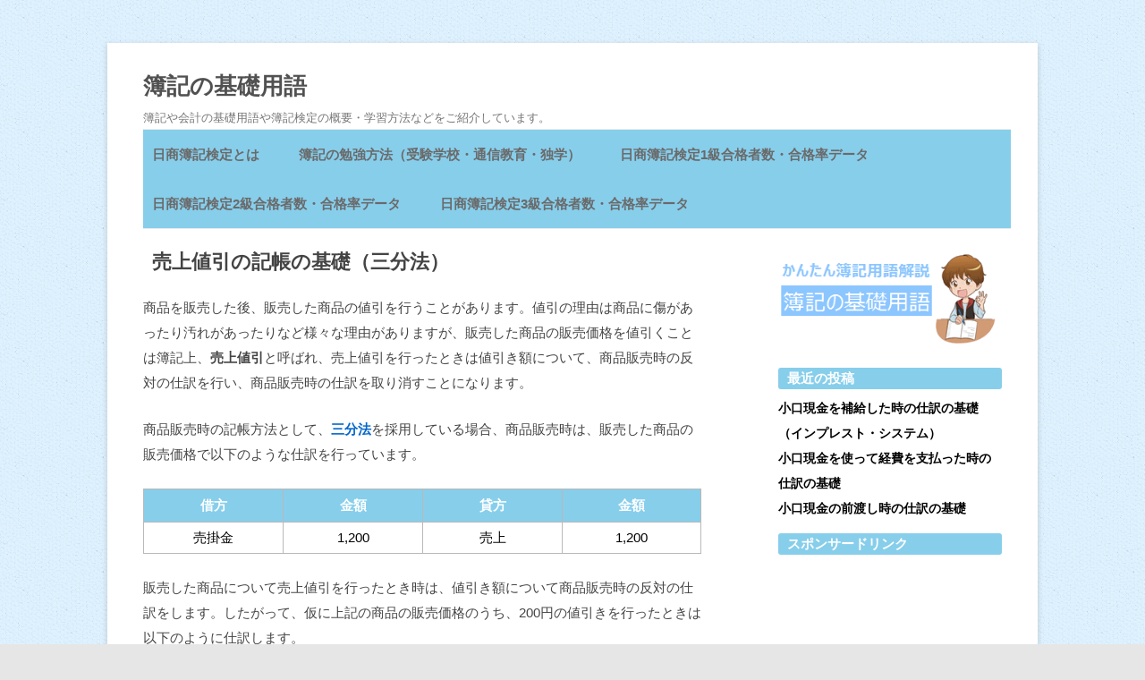

--- FILE ---
content_type: text/html; charset=UTF-8
request_url: http://boki.tokyo/?p=505
body_size: 7920
content:


  
<!DOCTYPE html>
<!--[if IE 7]>
<html class="ie ie7" lang="ja">
<![endif]-->
<!--[if IE 8]>
<html class="ie ie8" lang="ja">
<![endif]-->
<!--[if !(IE 7) & !(IE 8)]><!-->
<html lang="ja">
<!--<![endif]-->
<head>
<meta charset="UTF-8" />
<meta name="viewport" content="width=device-width" />
<title>売上値引の記帳の基礎（三分法） | 簿記の基礎用語</title>
<link rel="profile" href="http://gmpg.org/xfn/11" />
<link rel="pingback" href="http://boki.tokyo/xmlrpc.php" />
<!--[if lt IE 9]>
<script src="http://boki.tokyo/wp-content/themes/twentytwelve/js/html5.js" type="text/javascript"></script>
<![endif]-->
<meta name='robots' content='max-image-preview:large' />

<!-- All In One SEO Pack 3.7.0[302,334] -->
<meta name="description"  content="商品販売時に三分法で記帳している場合において、商品の値引きをおこなったとき（売上値引）の仕訳をご紹介しています。値引時には販売時の反対の仕訳を行い、販売時の仕訳を取り消します。" />

<meta name="keywords"  content="値下げ,値引き,売掛金,三分法,戻り,売価,仕訳,商品売買,売上" />

<script type="application/ld+json" class="aioseop-schema">{"@context":"https://schema.org","@graph":[{"@type":"Organization","@id":"http://boki.tokyo/#organization","url":"http://boki.tokyo/","name":"簿記の基礎用語","sameAs":[]},{"@type":"WebSite","@id":"http://boki.tokyo/#website","url":"http://boki.tokyo/","name":"簿記の基礎用語","publisher":{"@id":"http://boki.tokyo/#organization"},"potentialAction":{"@type":"SearchAction","target":"http://boki.tokyo/?s={search_term_string}","query-input":"required name=search_term_string"}},{"@type":"WebPage","@id":"http://boki.tokyo/?p=505#webpage","url":"http://boki.tokyo/?p=505","inLanguage":"ja","name":"売上値引の記帳の基礎（三分法）","isPartOf":{"@id":"http://boki.tokyo/#website"},"breadcrumb":{"@id":"http://boki.tokyo/?p=505#breadcrumblist"},"description":"商品販売時に三分法で記帳している場合において、商品の値引きをおこなったとき（売上値引）の仕訳をご紹介しています。値引時には販売時の反対の仕訳を行い、販売時の仕訳を取り消します。","datePublished":"2015-06-07T23:15:44+09:00","dateModified":"2015-06-30T12:00:57+09:00"},{"@type":"Article","@id":"http://boki.tokyo/?p=505#article","isPartOf":{"@id":"http://boki.tokyo/?p=505#webpage"},"author":{"@id":"http://boki.tokyo/?author=1#author"},"headline":"売上値引の記帳の基礎（三分法）","datePublished":"2015-06-07T23:15:44+09:00","dateModified":"2015-06-30T12:00:57+09:00","commentCount":0,"mainEntityOfPage":{"@id":"http://boki.tokyo/?p=505#webpage"},"publisher":{"@id":"http://boki.tokyo/#organization"},"articleSection":"簿記用語（売上）, 商品売買, 売上"},{"@type":"Person","@id":"http://boki.tokyo/?author=1#author","name":"boki","sameAs":[],"image":{"@type":"ImageObject","@id":"http://boki.tokyo/#personlogo","url":"http://0.gravatar.com/avatar/0ef0f925cf5e263172595b4b666ace6c?s=96&d=mm&r=g","width":96,"height":96,"caption":"boki"}},{"@type":"BreadcrumbList","@id":"http://boki.tokyo/?p=505#breadcrumblist","itemListElement":[{"@type":"ListItem","position":1,"item":{"@type":"WebPage","@id":"http://boki.tokyo/","url":"http://boki.tokyo/","name":"簿記の基礎用語"}},{"@type":"ListItem","position":2,"item":{"@type":"WebPage","@id":"http://boki.tokyo/?p=505","url":"http://boki.tokyo/?p=505","name":"売上値引の記帳の基礎（三分法）"}}]}]}</script>
<link rel="canonical" href="http://boki.tokyo/?p=505" />
<!-- All In One SEO Pack -->
<link rel='dns-prefetch' href='//s.w.org' />
<link rel="alternate" type="application/rss+xml" title="簿記の基礎用語 &raquo; フィード" href="http://boki.tokyo/?feed=rss2" />
<link rel="alternate" type="application/rss+xml" title="簿記の基礎用語 &raquo; コメントフィード" href="http://boki.tokyo/?feed=comments-rss2" />
<script type="text/javascript">
window._wpemojiSettings = {"baseUrl":"https:\/\/s.w.org\/images\/core\/emoji\/13.1.0\/72x72\/","ext":".png","svgUrl":"https:\/\/s.w.org\/images\/core\/emoji\/13.1.0\/svg\/","svgExt":".svg","source":{"concatemoji":"http:\/\/boki.tokyo\/wp-includes\/js\/wp-emoji-release.min.js?ver=5.9.12"}};
/*! This file is auto-generated */
!function(e,a,t){var n,r,o,i=a.createElement("canvas"),p=i.getContext&&i.getContext("2d");function s(e,t){var a=String.fromCharCode;p.clearRect(0,0,i.width,i.height),p.fillText(a.apply(this,e),0,0);e=i.toDataURL();return p.clearRect(0,0,i.width,i.height),p.fillText(a.apply(this,t),0,0),e===i.toDataURL()}function c(e){var t=a.createElement("script");t.src=e,t.defer=t.type="text/javascript",a.getElementsByTagName("head")[0].appendChild(t)}for(o=Array("flag","emoji"),t.supports={everything:!0,everythingExceptFlag:!0},r=0;r<o.length;r++)t.supports[o[r]]=function(e){if(!p||!p.fillText)return!1;switch(p.textBaseline="top",p.font="600 32px Arial",e){case"flag":return s([127987,65039,8205,9895,65039],[127987,65039,8203,9895,65039])?!1:!s([55356,56826,55356,56819],[55356,56826,8203,55356,56819])&&!s([55356,57332,56128,56423,56128,56418,56128,56421,56128,56430,56128,56423,56128,56447],[55356,57332,8203,56128,56423,8203,56128,56418,8203,56128,56421,8203,56128,56430,8203,56128,56423,8203,56128,56447]);case"emoji":return!s([10084,65039,8205,55357,56613],[10084,65039,8203,55357,56613])}return!1}(o[r]),t.supports.everything=t.supports.everything&&t.supports[o[r]],"flag"!==o[r]&&(t.supports.everythingExceptFlag=t.supports.everythingExceptFlag&&t.supports[o[r]]);t.supports.everythingExceptFlag=t.supports.everythingExceptFlag&&!t.supports.flag,t.DOMReady=!1,t.readyCallback=function(){t.DOMReady=!0},t.supports.everything||(n=function(){t.readyCallback()},a.addEventListener?(a.addEventListener("DOMContentLoaded",n,!1),e.addEventListener("load",n,!1)):(e.attachEvent("onload",n),a.attachEvent("onreadystatechange",function(){"complete"===a.readyState&&t.readyCallback()})),(n=t.source||{}).concatemoji?c(n.concatemoji):n.wpemoji&&n.twemoji&&(c(n.twemoji),c(n.wpemoji)))}(window,document,window._wpemojiSettings);
</script>
<style type="text/css">
img.wp-smiley,
img.emoji {
	display: inline !important;
	border: none !important;
	box-shadow: none !important;
	height: 1em !important;
	width: 1em !important;
	margin: 0 0.07em !important;
	vertical-align: -0.1em !important;
	background: none !important;
	padding: 0 !important;
}
</style>
	<link rel='stylesheet' id='wp-block-library-css'  href='http://boki.tokyo/wp-includes/css/dist/block-library/style.min.css?ver=5.9.12' type='text/css' media='all' />
<style id='global-styles-inline-css' type='text/css'>
body{--wp--preset--color--black: #000000;--wp--preset--color--cyan-bluish-gray: #abb8c3;--wp--preset--color--white: #ffffff;--wp--preset--color--pale-pink: #f78da7;--wp--preset--color--vivid-red: #cf2e2e;--wp--preset--color--luminous-vivid-orange: #ff6900;--wp--preset--color--luminous-vivid-amber: #fcb900;--wp--preset--color--light-green-cyan: #7bdcb5;--wp--preset--color--vivid-green-cyan: #00d084;--wp--preset--color--pale-cyan-blue: #8ed1fc;--wp--preset--color--vivid-cyan-blue: #0693e3;--wp--preset--color--vivid-purple: #9b51e0;--wp--preset--gradient--vivid-cyan-blue-to-vivid-purple: linear-gradient(135deg,rgba(6,147,227,1) 0%,rgb(155,81,224) 100%);--wp--preset--gradient--light-green-cyan-to-vivid-green-cyan: linear-gradient(135deg,rgb(122,220,180) 0%,rgb(0,208,130) 100%);--wp--preset--gradient--luminous-vivid-amber-to-luminous-vivid-orange: linear-gradient(135deg,rgba(252,185,0,1) 0%,rgba(255,105,0,1) 100%);--wp--preset--gradient--luminous-vivid-orange-to-vivid-red: linear-gradient(135deg,rgba(255,105,0,1) 0%,rgb(207,46,46) 100%);--wp--preset--gradient--very-light-gray-to-cyan-bluish-gray: linear-gradient(135deg,rgb(238,238,238) 0%,rgb(169,184,195) 100%);--wp--preset--gradient--cool-to-warm-spectrum: linear-gradient(135deg,rgb(74,234,220) 0%,rgb(151,120,209) 20%,rgb(207,42,186) 40%,rgb(238,44,130) 60%,rgb(251,105,98) 80%,rgb(254,248,76) 100%);--wp--preset--gradient--blush-light-purple: linear-gradient(135deg,rgb(255,206,236) 0%,rgb(152,150,240) 100%);--wp--preset--gradient--blush-bordeaux: linear-gradient(135deg,rgb(254,205,165) 0%,rgb(254,45,45) 50%,rgb(107,0,62) 100%);--wp--preset--gradient--luminous-dusk: linear-gradient(135deg,rgb(255,203,112) 0%,rgb(199,81,192) 50%,rgb(65,88,208) 100%);--wp--preset--gradient--pale-ocean: linear-gradient(135deg,rgb(255,245,203) 0%,rgb(182,227,212) 50%,rgb(51,167,181) 100%);--wp--preset--gradient--electric-grass: linear-gradient(135deg,rgb(202,248,128) 0%,rgb(113,206,126) 100%);--wp--preset--gradient--midnight: linear-gradient(135deg,rgb(2,3,129) 0%,rgb(40,116,252) 100%);--wp--preset--duotone--dark-grayscale: url('#wp-duotone-dark-grayscale');--wp--preset--duotone--grayscale: url('#wp-duotone-grayscale');--wp--preset--duotone--purple-yellow: url('#wp-duotone-purple-yellow');--wp--preset--duotone--blue-red: url('#wp-duotone-blue-red');--wp--preset--duotone--midnight: url('#wp-duotone-midnight');--wp--preset--duotone--magenta-yellow: url('#wp-duotone-magenta-yellow');--wp--preset--duotone--purple-green: url('#wp-duotone-purple-green');--wp--preset--duotone--blue-orange: url('#wp-duotone-blue-orange');--wp--preset--font-size--small: 13px;--wp--preset--font-size--medium: 20px;--wp--preset--font-size--large: 36px;--wp--preset--font-size--x-large: 42px;}.has-black-color{color: var(--wp--preset--color--black) !important;}.has-cyan-bluish-gray-color{color: var(--wp--preset--color--cyan-bluish-gray) !important;}.has-white-color{color: var(--wp--preset--color--white) !important;}.has-pale-pink-color{color: var(--wp--preset--color--pale-pink) !important;}.has-vivid-red-color{color: var(--wp--preset--color--vivid-red) !important;}.has-luminous-vivid-orange-color{color: var(--wp--preset--color--luminous-vivid-orange) !important;}.has-luminous-vivid-amber-color{color: var(--wp--preset--color--luminous-vivid-amber) !important;}.has-light-green-cyan-color{color: var(--wp--preset--color--light-green-cyan) !important;}.has-vivid-green-cyan-color{color: var(--wp--preset--color--vivid-green-cyan) !important;}.has-pale-cyan-blue-color{color: var(--wp--preset--color--pale-cyan-blue) !important;}.has-vivid-cyan-blue-color{color: var(--wp--preset--color--vivid-cyan-blue) !important;}.has-vivid-purple-color{color: var(--wp--preset--color--vivid-purple) !important;}.has-black-background-color{background-color: var(--wp--preset--color--black) !important;}.has-cyan-bluish-gray-background-color{background-color: var(--wp--preset--color--cyan-bluish-gray) !important;}.has-white-background-color{background-color: var(--wp--preset--color--white) !important;}.has-pale-pink-background-color{background-color: var(--wp--preset--color--pale-pink) !important;}.has-vivid-red-background-color{background-color: var(--wp--preset--color--vivid-red) !important;}.has-luminous-vivid-orange-background-color{background-color: var(--wp--preset--color--luminous-vivid-orange) !important;}.has-luminous-vivid-amber-background-color{background-color: var(--wp--preset--color--luminous-vivid-amber) !important;}.has-light-green-cyan-background-color{background-color: var(--wp--preset--color--light-green-cyan) !important;}.has-vivid-green-cyan-background-color{background-color: var(--wp--preset--color--vivid-green-cyan) !important;}.has-pale-cyan-blue-background-color{background-color: var(--wp--preset--color--pale-cyan-blue) !important;}.has-vivid-cyan-blue-background-color{background-color: var(--wp--preset--color--vivid-cyan-blue) !important;}.has-vivid-purple-background-color{background-color: var(--wp--preset--color--vivid-purple) !important;}.has-black-border-color{border-color: var(--wp--preset--color--black) !important;}.has-cyan-bluish-gray-border-color{border-color: var(--wp--preset--color--cyan-bluish-gray) !important;}.has-white-border-color{border-color: var(--wp--preset--color--white) !important;}.has-pale-pink-border-color{border-color: var(--wp--preset--color--pale-pink) !important;}.has-vivid-red-border-color{border-color: var(--wp--preset--color--vivid-red) !important;}.has-luminous-vivid-orange-border-color{border-color: var(--wp--preset--color--luminous-vivid-orange) !important;}.has-luminous-vivid-amber-border-color{border-color: var(--wp--preset--color--luminous-vivid-amber) !important;}.has-light-green-cyan-border-color{border-color: var(--wp--preset--color--light-green-cyan) !important;}.has-vivid-green-cyan-border-color{border-color: var(--wp--preset--color--vivid-green-cyan) !important;}.has-pale-cyan-blue-border-color{border-color: var(--wp--preset--color--pale-cyan-blue) !important;}.has-vivid-cyan-blue-border-color{border-color: var(--wp--preset--color--vivid-cyan-blue) !important;}.has-vivid-purple-border-color{border-color: var(--wp--preset--color--vivid-purple) !important;}.has-vivid-cyan-blue-to-vivid-purple-gradient-background{background: var(--wp--preset--gradient--vivid-cyan-blue-to-vivid-purple) !important;}.has-light-green-cyan-to-vivid-green-cyan-gradient-background{background: var(--wp--preset--gradient--light-green-cyan-to-vivid-green-cyan) !important;}.has-luminous-vivid-amber-to-luminous-vivid-orange-gradient-background{background: var(--wp--preset--gradient--luminous-vivid-amber-to-luminous-vivid-orange) !important;}.has-luminous-vivid-orange-to-vivid-red-gradient-background{background: var(--wp--preset--gradient--luminous-vivid-orange-to-vivid-red) !important;}.has-very-light-gray-to-cyan-bluish-gray-gradient-background{background: var(--wp--preset--gradient--very-light-gray-to-cyan-bluish-gray) !important;}.has-cool-to-warm-spectrum-gradient-background{background: var(--wp--preset--gradient--cool-to-warm-spectrum) !important;}.has-blush-light-purple-gradient-background{background: var(--wp--preset--gradient--blush-light-purple) !important;}.has-blush-bordeaux-gradient-background{background: var(--wp--preset--gradient--blush-bordeaux) !important;}.has-luminous-dusk-gradient-background{background: var(--wp--preset--gradient--luminous-dusk) !important;}.has-pale-ocean-gradient-background{background: var(--wp--preset--gradient--pale-ocean) !important;}.has-electric-grass-gradient-background{background: var(--wp--preset--gradient--electric-grass) !important;}.has-midnight-gradient-background{background: var(--wp--preset--gradient--midnight) !important;}.has-small-font-size{font-size: var(--wp--preset--font-size--small) !important;}.has-medium-font-size{font-size: var(--wp--preset--font-size--medium) !important;}.has-large-font-size{font-size: var(--wp--preset--font-size--large) !important;}.has-x-large-font-size{font-size: var(--wp--preset--font-size--x-large) !important;}
</style>
<link rel='stylesheet' id='twentytwelve-style-css'  href='http://boki.tokyo/wp-content/themes/child/style.css?ver=5.9.12' type='text/css' media='all' />
<!--[if lt IE 9]>
<link rel='stylesheet' id='twentytwelve-ie-css'  href='http://boki.tokyo/wp-content/themes/twentytwelve/css/ie.css?ver=20121010' type='text/css' media='all' />
<![endif]-->
<script type='text/javascript' src='http://boki.tokyo/wp-includes/js/jquery/jquery.min.js?ver=3.6.0' id='jquery-core-js'></script>
<script type='text/javascript' src='http://boki.tokyo/wp-includes/js/jquery/jquery-migrate.min.js?ver=3.3.2' id='jquery-migrate-js'></script>
<link rel="https://api.w.org/" href="http://boki.tokyo/index.php?rest_route=/" /><link rel="alternate" type="application/json" href="http://boki.tokyo/index.php?rest_route=/wp/v2/posts/505" /><link rel="EditURI" type="application/rsd+xml" title="RSD" href="http://boki.tokyo/xmlrpc.php?rsd" />
<link rel="wlwmanifest" type="application/wlwmanifest+xml" href="http://boki.tokyo/wp-includes/wlwmanifest.xml" /> 
<meta name="generator" content="WordPress 5.9.12" />
<link rel='shortlink' href='http://boki.tokyo/?p=505' />
<link rel="alternate" type="application/json+oembed" href="http://boki.tokyo/index.php?rest_route=%2Foembed%2F1.0%2Fembed&#038;url=http%3A%2F%2Fboki.tokyo%2F%3Fp%3D505" />
<link rel="alternate" type="text/xml+oembed" href="http://boki.tokyo/index.php?rest_route=%2Foembed%2F1.0%2Fembed&#038;url=http%3A%2F%2Fboki.tokyo%2F%3Fp%3D505&#038;format=xml" />
	<style type="text/css" id="twentytwelve-header-css">
			.site-title,
		.site-description {
			position: absolute;
			clip: rect(1px 1px 1px 1px); /* IE7 */
			clip: rect(1px, 1px, 1px, 1px);
		}
		</style>
	<style type="text/css" id="custom-background-css">
body.custom-background { background-image: url("http://boki.tokyo/wp-content/uploads/2014/09/bg034_051.gif"); background-position: left top; background-size: auto; background-repeat: repeat; background-attachment: scroll; }
</style>
	
<script>
  (function(i,s,o,g,r,a,m){i['GoogleAnalyticsObject']=r;i[r]=i[r]||function(){
  (i[r].q=i[r].q||[]).push(arguments)},i[r].l=1*new Date();a=s.createElement(o),
  m=s.getElementsByTagName(o)[0];a.async=1;a.src=g;m.parentNode.insertBefore(a,m)
  })(window,document,'script','//www.google-analytics.com/analytics.js','ga');

  ga('create', 'UA-51727798-2', 'auto');
  ga('send', 'pageview');

</script>

<script async src="//pagead2.googlesyndication.com/pagead/js/adsbygoogle.js"></script>
<script>
  (adsbygoogle = window.adsbygoogle || []).push({
    google_ad_client: "ca-pub-9478069545275350",
    enable_page_level_ads: true
  });
</script>

</head>

<body class="post-template-default single single-post postid-505 single-format-standard custom-background single-author">
<div id="page" class="hfeed site">
	<header id="branding" class="site-header" role="banner">
        <hgroup>
            <h1 id="site-title"><span><a href="http://boki.tokyo/" title="簿記の基礎用語" rel="home">簿記の基礎用語</a></span></h1>
            <h2 id="site-description">簿記や会計の基礎用語や簿記検定の概要・学習方法などをご紹介しています。</h2>
        </hgroup>
   

		<nav id="site-navigation" class="main-navigation" role="navigation">
			<button class="menu-toggle">メニュー</button>
			<a class="assistive-text" href="#content" title="コンテンツへ移動">コンテンツへ移動</a>
			<div class="menu-%e6%96%b0%e3%83%a1%e3%83%8b%e3%83%a5%e3%83%bc-container"><ul id="menu-%e6%96%b0%e3%83%a1%e3%83%8b%e3%83%a5%e3%83%bc" class="nav-menu"><li id="menu-item-67" class="menu-item menu-item-type-post_type menu-item-object-page menu-item-home menu-item-67"><a href="http://boki.tokyo/">日商簿記検定とは</a></li>
<li id="menu-item-65" class="menu-item menu-item-type-post_type menu-item-object-page menu-item-65"><a href="http://boki.tokyo/?page_id=58">簿記の勉強方法（受験学校・通信教育・独学）</a></li>
<li id="menu-item-179" class="menu-item menu-item-type-post_type menu-item-object-page menu-item-179"><a href="http://boki.tokyo/?page_id=149">日商簿記検定1級合格者数・合格率データ</a></li>
<li id="menu-item-192" class="menu-item menu-item-type-post_type menu-item-object-page menu-item-192"><a href="http://boki.tokyo/?page_id=182">日商簿記検定2級合格者数・合格率データ</a></li>
<li id="menu-item-1017" class="menu-item menu-item-type-post_type menu-item-object-page menu-item-1017"><a href="http://boki.tokyo/?page_id=1010">日商簿記検定3級合格者数・合格率データ</a></li>
</ul></div>		</nav><!-- #site-navigation -->

			</header><!-- #masthead -->

	<div id="main" class="wrapper">
	<div id="primary" class="site-content">
		<div id="content" role="main">

			
				
	<article id="post-505" class="post-505 post type-post status-publish format-standard hentry category-19 tag-23 tag-20">
				<header class="entry-header">
			
						<h1 class="entry-title">売上値引の記帳の基礎（三分法）</h1>
								</header><!-- .entry-header -->

				<div class="entry-content">
			<p>商品を販売した後、販売した商品の値引を行うことがあります。値引の理由は商品に傷があったり汚れがあったりなど様々な理由がありますが、販売した商品の販売価格を値引くことは簿記上、<strong>売上値引</strong>と呼ばれ、売上値引を行ったときは値引き額について、商品販売時の反対の仕訳を行い、商品販売時の仕訳を取り消すことになります。<span id="more-505"></span></p>
<p>商品販売時の記帳方法として、<a href="http://boki.tokyo/?p=349">三分法</a>を採用している場合、商品販売時は、販売した商品の販売価格で以下のような仕訳を行っています。</p>
<table class="sample_01">
<tbody>
<tr>
<th>借方</th>
<th>金額</th>
<th>貸方</th>
<th>金額</th>
</tr>
<tr>
<td>売掛金</td>
<td>1,200</td>
<td>売上</td>
<td>1,200</td>
</tr>
</tbody>
</table>
<p>販売した商品について売上値引を行ったとき時は、値引き額について商品販売時の反対の仕訳をします。したがって、仮に上記の商品の販売価格のうち、200円の値引きを行ったときは以下のように仕訳します。</p>
<table class="sample_01">
<tbody>
<tr>
<th>借方</th>
<th>金額</th>
<th>貸方</th>
<th>金額</th>
</tr>
<tr>
<td>売上</td>
<td>200</td>
<td>売掛金</td>
<td>200</td>
</tr>
</tbody>
</table>
<p>では、下記の具体例で仕訳を再度ご確認ください（なお、販売した商品の返品を受けた時の仕訳は<a href="http://boki.tokyo/?p=372">商品が返品された時の記帳の基礎（三分法）</a>をご参照ください）。</p>
<p class="ad-label">スポンサードリンク</p>
<div class="mid-ad">
<script async src="//pagead2.googlesyndication.com/pagead/js/adsbygoogle.js"></script>
<!-- bokitokyo-response -->
<ins class="adsbygoogle"
     style="display:block"
     data-ad-client="ca-pub-9478069545275350"
     data-ad-slot="1878965226"
     data-ad-format="auto"></ins>
<script>
(adsbygoogle = window.adsbygoogle || []).push({});
</script>
</div><h4>売上値引の仕訳例（三分法）</h4>
<p>１．得意先に商品を12,000円で販売し、代金は売掛金とした。</p>
<table class="sample_01">
<tbody>
<tr>
<th>借方</th>
<th>金額</th>
<th>貸方</th>
<th>金額</th>
</tr>
<tr>
<td>売掛金</td>
<td>12,000</td>
<td>売上</td>
<td>12,000</td>
</tr>
</tbody>
</table>
<p>２．上記の商品について、得意先から一部に傷がついていたとの連絡があった。得意先との話し合いの結果、販売価格を3,000円値引きすることとなった。</p>
<table class="sample_01">
<tbody>
<tr>
<th>借方</th>
<th>金額</th>
<th>貸方</th>
<th>金額</th>
</tr>
<tr>
<td>売上</td>
<td>3,000</td>
<td>売掛金</td>
<td>3,000</td>
</tr>
</tbody>
</table>
<p>この具体例では、販売した商品12,000円について3,000円の値引きを行っていますので、3,000円分について販売時の反対の仕訳を行います。</p>
<p>（このページと関連するページ）<br />
<a href="http://boki.tokyo/?p=515">仕入値引の記帳の基礎（三分法）</a><br />
<a href="http://boki.tokyo/?p=590">売上値引の記帳の基礎（分記法）</a></p>
					</div><!-- .entry-content -->
		<footer class="entry-meta">
			
								</footer><!-- .entry-meta -->
		
	</article><!-- #post -->
				<nav class="nav-single">
					<h3 class="assistive-text">投稿ナビゲーション</h3>
					<span class="nav-previous"><a href="http://boki.tokyo/?p=497" rel="prev"><span class="meta-nav">&larr;</span> 商品券の仕訳の基礎</a></span>
					<span class="nav-next"><a href="http://boki.tokyo/?p=515" rel="next">仕入値引の記帳の基礎（三分法） <span class="meta-nav">&rarr;</span></a></span>
				</nav><!-- .nav-single -->

<p class="ad-label">スポンサードリンク</p>
 
<div class="ad-bottom">
<script async src="//pagead2.googlesyndication.com/pagead/js/adsbygoogle.js"></script>
<!-- bokitokyo336280 -->
<ins class="adsbygoogle"
     style="display:inline-block;width:336px;height:280px"
     data-ad-client="ca-pub-9478069545275350"
     data-ad-slot="7506696420"></ins>
<script>
(adsbygoogle = window.adsbygoogle || []).push({});
</script>
</div>

<div class="ad-bottom">

	
	
		

</div>

				
<div id="comments" class="comments-area">

	
	
	
</div><!-- #comments .comments-area -->
			
		</div><!-- #content -->
	</div><!-- #primary -->




			<div id="secondary" class="widget-area" role="complementary">
			<aside id="text-3" class="widget widget_text">			<div class="textwidget"><img src="http://boki.tokyo/wp-content/uploads/2015/04/bokitokyoside130-2t.gif"></div>
		</aside>
		<aside id="recent-posts-3" class="widget widget_recent_entries">
		<h3 class="widget-title">最近の投稿</h3>
		<ul>
											<li>
					<a href="http://boki.tokyo/?p=3194">小口現金を補給した時の仕訳の基礎（インプレスト・システム）</a>
									</li>
											<li>
					<a href="http://boki.tokyo/?p=3187">小口現金を使って経費を支払った時の仕訳の基礎</a>
									</li>
											<li>
					<a href="http://boki.tokyo/?p=3173">小口現金の前渡し時の仕訳の基礎</a>
									</li>
					</ul>

		</aside><aside id="text-10" class="widget widget_text"><h3 class="widget-title">スポンサードリンク</h3>			<div class="textwidget"><p><script async src="https://pagead2.googlesyndication.com/pagead/js/adsbygoogle.js"></script><br />
<!-- bikitokyo-300600 --><br />
<ins class="adsbygoogle"
     style="display:block"
     data-ad-client="ca-pub-9478069545275350"
     data-ad-slot="9287569210"
     data-ad-format="auto"
     data-full-width-responsive="true"></ins><br />
<script>
     (adsbygoogle = window.adsbygoogle || []).push({});
</script></p>
</div>
		</aside><aside id="pages-3" class="widget widget_pages"><h3 class="widget-title">メニュー</h3>
			<ul>
				<li class="page_item page-item-13"><a href="http://boki.tokyo/">日商簿記検定とは</a></li>
<li class="page_item page-item-25"><a href="http://boki.tokyo/?page_id=25">全経簿記検定とは</a></li>
<li class="page_item page-item-58"><a href="http://boki.tokyo/?page_id=58">簿記の勉強方法（受験学校・通信教育・独学）</a></li>
<li class="page_item page-item-149"><a href="http://boki.tokyo/?page_id=149">日商簿記検定1級合格者数・合格率データ</a></li>
<li class="page_item page-item-182"><a href="http://boki.tokyo/?page_id=182">日商簿記検定2級合格者数・合格率データ</a></li>
<li class="page_item page-item-1010"><a href="http://boki.tokyo/?page_id=1010">日商簿記検定3級合格者数・合格率データ</a></li>
<li class="page_item page-item-230"><a href="http://boki.tokyo/?page_id=230">簿記の基礎用語一覧（基本用語）</a></li>
<li class="page_item page-item-122"><a href="http://boki.tokyo/?page_id=122">簿記の基礎用語一覧（流動資産）</a></li>
<li class="page_item page-item-1500"><a href="http://boki.tokyo/?page_id=1500">簿記の基礎用語一覧（有価証券）</a></li>
<li class="page_item page-item-834"><a href="http://boki.tokyo/?page_id=834">簿記の基礎用語一覧（固定資産）</a></li>
<li class="page_item page-item-201"><a href="http://boki.tokyo/?page_id=201">簿記の基礎用語一覧（流動負債）</a></li>
<li class="page_item page-item-2677"><a href="http://boki.tokyo/?page_id=2677">簿記の基礎用語一覧（引当金）</a></li>
<li class="page_item page-item-1194"><a href="http://boki.tokyo/?page_id=1194">簿記の基礎用語一覧（純資産）</a></li>
<li class="page_item page-item-347"><a href="http://boki.tokyo/?page_id=347">簿記の基礎用語一覧（売上）</a></li>
<li class="page_item page-item-997"><a href="http://boki.tokyo/?page_id=997">簿記の基礎用語一覧（特殊商品売買）</a></li>
<li class="page_item page-item-523"><a href="http://boki.tokyo/?page_id=523">簿記の基礎用語一覧（仕入・売上原価）</a></li>
<li class="page_item page-item-406"><a href="http://boki.tokyo/?page_id=406">簿記の基礎用語一覧（費用-販管費）</a></li>
<li class="page_item page-item-600"><a href="http://boki.tokyo/?page_id=600">簿記の基礎用語一覧（収益-営業外収益）</a></li>
<li class="page_item page-item-579"><a href="http://boki.tokyo/?page_id=579">簿記の基礎用語一覧（費用-営業外費用）</a></li>
<li class="page_item page-item-1372"><a href="http://boki.tokyo/?page_id=1372">簿記の基礎用語一覧（決算整理）</a></li>
<li class="page_item page-item-2195"><a href="http://boki.tokyo/?page_id=2195">簿記の個別論点（外貨建取引）</a></li>
<li class="page_item page-item-2816"><a href="http://boki.tokyo/?page_id=2816">簿記の個別論点（税効果会計）</a></li>
<li class="page_item page-item-1321"><a href="http://boki.tokyo/?page_id=1321">簿記の基礎用語一覧（費用-税金関連）</a></li>
<li class="page_item page-item-112"><a href="http://boki.tokyo/?page_id=112">会計用語集</a></li>
			</ul>

			</aside><aside id="text-4" class="widget widget_text"><h3 class="widget-title">簿記学習の進め方リンク</h3>			<div class="textwidget"><a href="http://boki.tokyo/?page_id=58"><img src="http://boki.tokyo/wp-content/uploads/2015/06/bokitokyogaku7-300160.gif"></a></div>
		</aside><aside id="search-2" class="widget widget_search"><form role="search" method="get" id="searchform" class="searchform" action="http://boki.tokyo/">
				<div>
					<label class="screen-reader-text" for="s">検索:</label>
					<input type="text" value="" name="s" id="s" />
					<input type="submit" id="searchsubmit" value="検索" />
				</div>
			</form></aside>		</div><!-- #secondary -->
		</div><!-- #main .wrapper -->
	<footer id="colophon" role="contentinfo">
		<div class="site-info">
			<p>© 2014 - 2026 簿記の基礎用語 All rights reserved.</p>
		</div><!-- .site-info -->
	</footer><!-- #colophon -->
</div><!-- #page -->

<script type='text/javascript' src='http://boki.tokyo/wp-content/themes/twentytwelve/js/navigation.js?ver=20140711' id='twentytwelve-navigation-js'></script>
</body>
</html>

--- FILE ---
content_type: text/html; charset=utf-8
request_url: https://www.google.com/recaptcha/api2/aframe
body_size: 269
content:
<!DOCTYPE HTML><html><head><meta http-equiv="content-type" content="text/html; charset=UTF-8"></head><body><script nonce="8ZzjCRQz28xDuWu6hr4-fA">/** Anti-fraud and anti-abuse applications only. See google.com/recaptcha */ try{var clients={'sodar':'https://pagead2.googlesyndication.com/pagead/sodar?'};window.addEventListener("message",function(a){try{if(a.source===window.parent){var b=JSON.parse(a.data);var c=clients[b['id']];if(c){var d=document.createElement('img');d.src=c+b['params']+'&rc='+(localStorage.getItem("rc::a")?sessionStorage.getItem("rc::b"):"");window.document.body.appendChild(d);sessionStorage.setItem("rc::e",parseInt(sessionStorage.getItem("rc::e")||0)+1);localStorage.setItem("rc::h",'1769286990466');}}}catch(b){}});window.parent.postMessage("_grecaptcha_ready", "*");}catch(b){}</script></body></html>

--- FILE ---
content_type: text/css
request_url: http://boki.tokyo/wp-content/themes/child/style.css?ver=5.9.12
body_size: 3563
content:
/*
Theme Name: Child
Template: twentytwelve
*/
 
@import url('../twentytwelve/style.css');

/* フォントと文字の大きさ、色 */
body {
font-family: "メイリオ", Meiryo, 
"Hiragino Kaku Gothic Pro",
"ヒラギノ角ゴ Pro W3", "ＭＳ Ｐゴシック", "Lucida Grande", 
"Lucida Sans Unicode", Arial, Verdana, sans-serif;
text-rendering: optimizeLegibility;
/* color: #000000;  文字色 */
font-size: 15px; /* 文字の大きさ */
}
 
body.custom-font-enabled {
font-family: "メイリオ", Meiryo,
"Hiragino Kaku Gothic Pro",
"ヒラギノ角ゴ Pro W3", "ＭＳ Ｐゴシック", "Lucida Grande",
"Lucida Sans Unicode", Arial, Verdana, sans-serif;
}

/* 本文中の行間 */
.entry-content p {line-height: 28px;}

/* サイドバーの行間と文字の大きさ */
.widget-area .widget li {
line-height: 28px; /* 行間 */
font-size: 14px; /* 文字の大きさ */
}

/* ブログタイトル部分*/
.site-header h1 {
font-size: 28px; /* 文字の大きさ */
line-height: 1.846153846; /* タイトル部分の高さ */
background-color: #fff; /* 背景に色を使う場合に記入 */
} 

/* 記事タイトル */
.entry-header .entry-title {
font-weight:bold; /* 太字 */ 
font-size: 20px; /* 文字の大きさ */
line-height: 1.2; /* 高さ */
padding-left: 10px; /* ちょっと左に余白 */
}
.entry-header .entry-title a {
color: #000000;/* 文字の色 */
}

/* ウィジェットタイトル部分 */

.widget-area .widget {
margin-bottom: 14px;
margin-bottom: 1rem;
}/* 上余白 */

.widget-area .widget h3  {
line-height: 20px; /* 高さ */
font-size: 15px; /* 文字の大きさ */
color: #fff; /* 文字色 */
background-color: #87CEEB; /* 背景色 */
border-radius: 3px; /* 角に丸みをつける */
padding: 2px 10px; /* 左と上下に余白 */
margin-bottom: 7px;
margin-bottom: 0.5rem;
}/* 下余白 */


/* 見出し背景画像 */
.entry-content h2 {
background-image:url(http://boki.tokyo/wp-content/uploads/2014/09/bg034_05.gif);
background-repeat: repeat;
padding: 0 0 0 15px ;
line-height: 2;
font-size: 18px;}

h4{
border-left:5px solid #87CEEB;;
padding:3px 15px;

}


/* サイドバーの文字 */
.widget-area .widget p, .widget-area 
.widget li, .widget-area .widget .textwidget {
line-height: 28px; /* 文字の高さ */
font-size: 14px; /* 文字の大きさ */
}

.widget-area .widget a {
color: #000000; /* リンク部分の文字色 */
text-decoration: none; /* リンク部分にアンダーライン */
font-weight: bold; /* 文字の太さはノーマル */
}
.widget-area .widget a:visited {color: #000000;}
.widget-area .widget a:hover{color: #7a8285;}

/* ナビメニュー */

.main-navigation li a {
color: #fff; /* 文字色（白） */
font-weight:bold; /* 太字にして */
line-height: 25px; /* 高さ */
font-size: 15px;} /* 文字の大きさ */
.main-navigation ul {
margin: 0; /* 余白をなくす */
padding-left: 10px; /* 文字の左に余白 */
background: #87CEEB; }/* 背景色 */


.main-navigation .current-menu-item > a,
.main-navigation .current-menu-ancestor > a,
.main-navigation .current_page_item > a,
.main-navigation .current_page_ancestor > a {
		color: #ffffff;
		font-weight: bold;
}

.main-navigation li a:visited {color: #fff;}
.main-navigation li a:hover{color: #FFEBCD;}

.site {max-width: 960px;}
/*.site-content {width: 61.62790698%;}
.widget-area {width: 34.88372093%;}*/

/*幅変更ie対策 */
.ie8 .site {max-width: 960px;}
.ie8 .widget-area {width: width: 34.88372093%;}
.ie8 .site-content {width: 61.62790698%;}

/* パンくず */
div#breadcrumb div {
line-height: 20px; /* 文字の高さ */
display: inline; /* 横並びに */
}

/* パンくず位置調整 */
div#breadcrumb {
margin:-15px 0 20px 0;}
.site-header {
padding: 24px 0 0 0;} 

/* 記事内のリンク */
.entry-content a  {
text-decoration: none; /* リンク部分にアンダーライン */
font-weight:bold; /* リンク文字を太字 */
color: #0066cc;} /* リンクの色 */
.entry-content a:visited {
color: #0066cc;} /* 訪問済みの色 */
.entry-content a:hover{
color: #7a8285;} /* カーソルが乗った時の色 */

/*右上画像*/
#contact {
    float: right; /* 回り込み指定 */
    width: 14%; /* イメージのサイズに合わせて */
    margin-right: 7.6%; /* お好みで余白を指定 */
    padding-top: 0em; /* お好みで余白を指定 */
}
 
#branding hgroup {
    float: left; /* 回り込み指定 */
    width: 60%; /* サイトタイトルなどの長さに合わせて調節 */
    margin-right: 0px; /* お好みで余白を指定 */
}
 
/* ▼ 画像を回り込ませる余裕を確保できるように調節 */
#site-title {
    margin-right: 0px; /* お好みで余白を指定 */
}
#site-description {
    margin-right: 0px; /* お好みで余白を指定 */
}

/*画像外枠なし*/

.entry-content img,
.comment-content img,
.widget img,
img.header-image,
.author-avatar img,
img.wp-post-image {
    /* Add fancy borders to all WordPress-added images …  */
    border-radius: 0px;
    box-shadow: none;
}

/*前の投稿、次の投稿の表示を消す*/
.nav-next{
display: none;
}
.nav-previous{
display: none;
}



/*記事下の薄い二重線の削除*/
.site-content article {
border: none;
}

.site-content article {　/* コンテンツの最下部 */
	border-bottom: 4px double #ededed;
	margin-bottom: 0;
	margin-bottom: 0rem;
	padding-bottom: 0;
	padding-bottom: 0rem;
	word-wrap: break-word;
	-webkit-hyphens: auto;
	-moz-hyphens: auto;
	hyphens: auto;
}

/*アドセンスの背景*/

ins {
  background: none;
}


/*tableデザイン*/

.sample_01{
width: 100%;
border-collapse: collapse;
}

.sample_01 th.h20{
width: 20%;
padding: 2px;
text-align: center;
font-size: 15px;
color: #000;
background-color: #fff;
border: 1px solid #b9b9b9;
}

.sample_01 th{
width: 25%;
padding: 2px;
text-align: center;
vertical-align: middle;
font-size: 15px;
color: #FFF;
background-color: #87CEEB;
border: 1px solid #b9b9b9;
}

.sample_01 th.h40{
width:40%;
padding: 2px;
text-align: center;
font-size: 15px;
color: #000;
background-color: #fff;
border: 1px solid #b9b9b9;
}




.sample_01 td{
padding: 2px;
text-align: center;
vertical-align: middle;
font-size: 15px;
color: #000;
background-color: #fff;
border: 1px solid #b9b9b9;
}

.sample_01 td.h20{
width: 20%;
padding: 2px;
text-align: center;
font-size: 15px;
color: #000;
background-color: #fff;
border: 1px solid #b9b9b9;
}




.sample_01 td.h25{
width: 25%;
padding: 2px;
text-align: center;
font-size: 15px;
color: #000;
background-color: #fff;
border: 1px solid #b9b9b9;
}

.sample_01 td.h40{
width: 40%;
padding: 2px;
text-align: center;
font-size: 15px;
color: #000;
background-color: #fff;
border: 1px solid #b9b9b9;
}


.sample_01.h50 td{
width: 50%;
padding: 2px;
text-align: center;
font-size: 15px;
color: #000;
background-color: #fff;
border: 1px solid #b9b9b9;
}

.sample_01.h75 td{
width: 75%;
padding: 2px;
text-align: center;
font-size: 15px;
color: #000;
background-color: #fff;
border: 1px solid #b9b9b9;
}

.site-content article {　/* コンテンツの最下部 */
	border-bottom: 4px double #ededed;
	margin-bottom: 0;
	margin-bottom: 0rem;
	padding-bottom: 0;
	padding-bottom: 0rem;
	word-wrap: break-word;
	-webkit-hyphens: auto;
	-moz-hyphens: auto;
	hyphens: auto;
}

footer.entry-meta {　/* メタ表示部分 */
	margin-top: 14px;
	margin-top: 1rem;
	font-size: 13px;
	font-size: 0.928571429rem;
	line-height: 1.846153846;
	color: #757575;
}




/*ラベル*/
.ad-label { text-align:center;
margin-top:200px;}
.ad-bottom { text-align:center;}
.mid-ad { text-align:center;}
.side-ad { text-align:center;}




/* Minimum width of 960 pixels. */
@media screen and (min-width: 960px) {
	body {
		background-color: #e6e6e6;
	}
	body .site {
                padding: 0 40px;
		padding: 0 2.857142857rem;
		margin-top: 48px;
		margin-top: 3.428571429rem;
		margin-bottom: 48px;
		margin-bottom: 3.428571429rem;
		box-shadow: 0 2px 6px rgba(100, 100, 100, 0.3);

		
	}
	body.custom-background-empty {
		background-color: #fff;
	}
	body.custom-background-empty .site,
	body.custom-background-white .site {
		padding: 0;
		margin-top: 0;
		margin-bottom: 0;
		box-shadow: none;
	}
}



/* Minimum width of 600 pixels. */
@media screen and (min-width: 600px){
	.author-avatar {
		float: left;
		margin-top: 8px;
		margin-top: 0.571428571rem;
	}
	.author-description {
		float: right;
		width: 80%;
	}
	.site {
		margin: 0 auto;
		max-width: 960px;
		max-width: 68.571428571rem;
		overflow: hidden;
	}
	.site-content {
		float: left;
		width: 65.104166667%;
	}
	body.template-front-page .site-content,
	body.attachment .site-content,
	body.full-width .site-content {
		width: 100%;
	}
	.widget-area {
		float: right;
		width: 26.041666667%;
	}
	.site-header h1,
	.site-header h2 {
		text-align: left;
	}
	.site-header h1 {
		font-size: 26px;
		font-size: 1.857142857rem;
		line-height: 1.846153846;
		margin-bottom: 0;
	}
	.main-navigation ul.nav-menu,
	.main-navigation div.nav-menu > ul {
		border-bottom: 1px solid #ededed;
		border-top: 1px solid #ededed;
		display: inline-block !important;
		text-align: left;
		width: 100%;
	}
	.main-navigation ul {
		margin: 0;
		text-indent: 0;
	}
	.main-navigation li a,
	.main-navigation li {
		display: inline-block;
		text-decoration: none;
	}
	.main-navigation li a {
		border-bottom: 0;
		color: #6a6a6a;
		line-height: 3.692307692;
		text-transform: uppercase;
		white-space: nowrap;
	}
	.main-navigation li a:hover,
	.main-navigation li a:focus {
		color: #000;
	}
	.main-navigation li {
		margin: 0 40px 0 0;
		margin: 0 2.857142857rem 0 0;
		position: relative;
	}
	.main-navigation li ul {
		margin: 0;
		padding: 0;
		position: absolute;
		top: 100%;
		z-index: 1;
		height: 1px;
		width: 1px;
		overflow: hidden;
		clip: rect(1px, 1px, 1px, 1px);
	}
	.main-navigation li ul ul {
		top: 0;
		left: 100%;
	}
	.main-navigation ul li:hover > ul,
	.main-navigation ul li:focus > ul,
	.main-navigation .focus > ul {
		border-left: 0;
		clip: inherit;
		overflow: inherit;
		height: inherit;
		width: inherit;
	}
	.main-navigation li ul li a {
		background: #efefef;
		border-bottom: 1px solid #ededed;
		display: block;
		font-size: 11px;
		font-size: 0.785714286rem;
		line-height: 2.181818182;
		padding: 8px 10px;
		padding: 0.571428571rem 0.714285714rem;
		width: 180px;
		width: 12.85714286rem;
		white-space: normal;
	}
	.main-navigation li ul li a:hover,
	.main-navigation li ul li a:focus {
		background: #e3e3e3;
		color: #444;
	}
	.main-navigation .current-menu-item > a,
	.main-navigation .current-menu-ancestor > a,
	.main-navigation .current_page_item > a,
	.main-navigation .current_page_ancestor > a {
		color: #636363;
		font-weight: bold;
	}
	.menu-toggle {
		display: none;
	}
	.entry-header .entry-title {
		font-size: 22px;
		font-size: 1.571428571rem;
	}
	#respond form input[type="text"] {
		width: 46.333333333%;
	}
	#respond form textarea.blog-textarea {
		width: 79.666666667%;
	}
	.template-front-page .site-content,
	.template-front-page article {
		overflow: hidden;
	}
	.template-front-page.has-post-thumbnail article {
		float: left;
		width: 47.916666667%;
	}
	.entry-page-image {
		float: right;
		margin-bottom: 0;
		width: 47.916666667%;
	}
	.template-front-page .widget-area .widget,
	.template-front-page.two-sidebars .widget-area .front-widgets {
		float: left;
		width: 51.875%;
		margin-bottom: 24px;
		margin-bottom: 1.714285714rem;
	}
	.template-front-page .widget-area .widget:nth-child(odd) {
		clear: right;
	}
	.template-front-page .widget-area .widget:nth-child(even),
	.template-front-page.two-sidebars .widget-area .front-widgets + .front-widgets {
		float: right;
		width: 39.0625%;
		margin: 0 0 24px;
		margin: 0 0 1.714285714rem;
	}
	.template-front-page.two-sidebars .widget,
	.template-front-page.two-sidebars .widget:nth-child(even) {
		float: none;
		width: auto;
	}
	.commentlist .children {
		margin-left: 48px;
		margin-left: 3.428571429rem;
	}
}







/* =Print
----------------------------------------------- */




--- FILE ---
content_type: text/plain
request_url: https://www.google-analytics.com/j/collect?v=1&_v=j102&a=972005954&t=pageview&_s=1&dl=http%3A%2F%2Fboki.tokyo%2F%3Fp%3D505&ul=en-us%40posix&dt=%E5%A3%B2%E4%B8%8A%E5%80%A4%E5%BC%95%E3%81%AE%E8%A8%98%E5%B8%B3%E3%81%AE%E5%9F%BA%E7%A4%8E%EF%BC%88%E4%B8%89%E5%88%86%E6%B3%95%EF%BC%89%20%7C%20%E7%B0%BF%E8%A8%98%E3%81%AE%E5%9F%BA%E7%A4%8E%E7%94%A8%E8%AA%9E&sr=1280x720&vp=1280x720&_u=IEBAAEABAAAAACAAI~&jid=1190423395&gjid=1382678106&cid=1584981156.1769286989&tid=UA-51727798-2&_gid=1187345383.1769286989&_r=1&_slc=1&z=1889234569
body_size: -283
content:
2,cG-5E4LPDJZK6